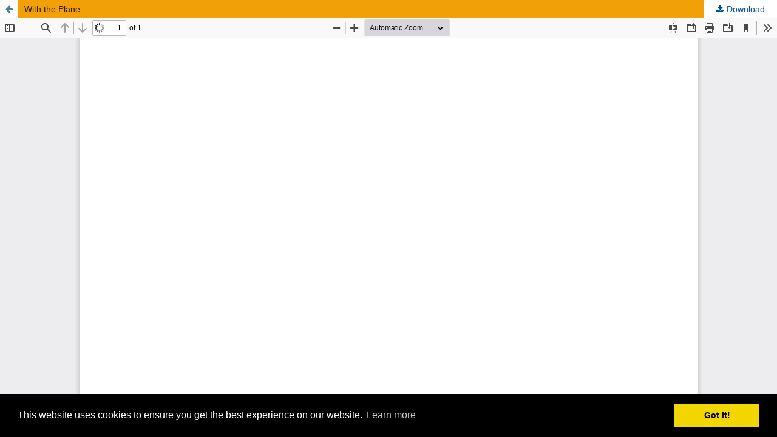

--- FILE ---
content_type: text/html; charset=utf-8
request_url: https://journals.library.ualberta.ca/tc/index.php/TC/article/view/29493/21684
body_size: 4389
content:
<!DOCTYPE html>
<html lang="en-US" xml:lang="en-US">
<head>
	<meta http-equiv="Content-Type" content="text/html; charset=utf-8" />
	<meta name="viewport" content="width=device-width, initial-scale=1.0">
	<title>View of With the Plane</title>

	
<link rel="icon" href="https://journals.library.ualberta.ca/tc/public/journals/36/favicon_en_US.png">
<meta name="generator" content="Open Journal Systems 3.3.0.19">
<meta name="description" content="TranscUltural">
<meta name="google-site-verification" content="hQqgj4Ps79efdV2vcJ-yI68aPpXwepfPO9lyjfFEfQs" />


<link rel="stylesheet" type="text/css" href="//cdnjs.cloudflare.com/ajax/libs/cookieconsent2/3.0.3/cookieconsent.min.css" />
<script src="//cdnjs.cloudflare.com/ajax/libs/cookieconsent2/3.0.3/cookieconsent.min.js"></script>
<script>
window.addEventListener("load", function(){
window.cookieconsent.initialise({
  "palette": {
    "popup": {
      "background": "#000"
    },
    "button": {
      "background": "#f1d600"
    }
  }
})});
</script>
	<link rel="stylesheet" href="https://journals.library.ualberta.ca/tc/index.php/TC/$$$call$$$/page/page/css?name=stylesheet" type="text/css" /><link rel="stylesheet" href="https://journals.library.ualberta.ca/tc/lib/pkp/styles/fontawesome/fontawesome.css?v=3.3.0.19" type="text/css" /><link rel="stylesheet" href="https://journals.library.ualberta.ca/tc/plugins/generic/orcidProfile/css/orcidProfile.css?v=3.3.0.19" type="text/css" /><link rel="stylesheet" href="https://journals.library.ualberta.ca/tc/public/journals/36/styleSheet.css?d=2020-08-05+14%3A43%3A38" type="text/css" />
	<script src="https://journals.library.ualberta.ca/tc/lib/pkp/lib/vendor/components/jquery/jquery.js?v=3.3.0.19" type="text/javascript"></script><script src="https://journals.library.ualberta.ca/tc/lib/pkp/lib/vendor/components/jqueryui/jquery-ui.js?v=3.3.0.19" type="text/javascript"></script><script src="https://journals.library.ualberta.ca/tc/plugins/themes/default/js/lib/popper/popper.js?v=3.3.0.19" type="text/javascript"></script><script src="https://journals.library.ualberta.ca/tc/plugins/themes/default/js/lib/bootstrap/util.js?v=3.3.0.19" type="text/javascript"></script><script src="https://journals.library.ualberta.ca/tc/plugins/themes/default/js/lib/bootstrap/dropdown.js?v=3.3.0.19" type="text/javascript"></script><script src="https://journals.library.ualberta.ca/tc/plugins/themes/default/js/main.js?v=3.3.0.19" type="text/javascript"></script><script type="text/javascript">
(function (w, d, s, l, i) { w[l] = w[l] || []; var f = d.getElementsByTagName(s)[0],
j = d.createElement(s), dl = l != 'dataLayer' ? '&l=' + l : ''; j.async = true; 
j.src = 'https://www.googletagmanager.com/gtag/js?id=' + i + dl; f.parentNode.insertBefore(j, f); 
function gtag(){dataLayer.push(arguments)}; gtag('js', new Date()); gtag('config', i); })
(window, document, 'script', 'dataLayer', 'UA-17418605-2');
</script>
</head>
<body class="pkp_page_article pkp_op_view">

		<header class="header_view">

		<a href="https://journals.library.ualberta.ca/tc/index.php/TC/article/view/29493" class="return">
			<span class="pkp_screen_reader">
									Return to Article Details
							</span>
		</a>

		<a href="https://journals.library.ualberta.ca/tc/index.php/TC/article/view/29493" class="title">
			With the Plane
		</a>

		<a href="https://journals.library.ualberta.ca/tc/index.php/TC/article/download/29493/21684/78254" class="download" download>
			<span class="label">
				Download
			</span>
			<span class="pkp_screen_reader">
				Download PDF
			</span>
		</a>

	</header>

	<script type="text/javascript">
		// Creating iframe's src in JS instead of Smarty so that EZProxy-using sites can find our domain in $pdfUrl and do their rewrites on it.
		$(document).ready(function() {
			var urlBase = "https://journals.library.ualberta.ca/tc/plugins/generic/pdfJsViewer/pdf.js/web/viewer.html?file=";
			var pdfUrl = "https://journals.library.ualberta.ca/tc/index.php/TC/article/download/29493/21684/78254";
			$("#pdfCanvasContainer > iframe").attr("src", urlBase + encodeURIComponent(pdfUrl));
		});
	</script>

	<div id="pdfCanvasContainer" class="galley_view">
				<iframe src="" width="100%" height="100%" style="min-height: 500px;" title="pdf of With the Plane" allowfullscreen webkitallowfullscreen></iframe>
	</div>
	
</body>
</html>


--- FILE ---
content_type: text/css
request_url: https://journals.library.ualberta.ca/tc/public/journals/36/styleSheet.css?d=2020-08-05+14%3A43%3A38
body_size: 3808
content:
/* Minimal stylesheet for ojs. This stylesheet allows us to control navigation menu colors, header image size, and footer image */
/* This stylesheet was adapted from the basic_stylesheet, which was in turn adapted from the eblip stylesheet */

/* ensures the pkp/ojs footer image is invisible */
.pkp_brand_footer img {
	max-height:0px;
}

/* navigation menu background color */
.pkp_navigation_primary_row {
    background: #f2a007;
}

/* Main menu style settings. The important ones for us are color and background */
#navigationPrimary a {
font-family: 'Montserrat', sans-serif;
    font-size: 13px;
    color: #000;
    font-weight: 500;
    text-transform: uppercase;
    background: #f2a007;
}

/* navigation menu text color when hovering */
#navigationPrimary a:hover, #navigationPrimary a:focus {
  color:#434343;
}

/* navigation menu drop-down submenu link color */
#navigationPrimary > li > ul a{color:#fff;}

/* Handling site header image */
.pkp_site_name .is_img img {
	display: block;
    max-height: 350px;
    max-width: 100%;
    width: auto;
    height: auto;
}


/* Below is optional color customization. You can freely remove anything. */
/* main background color, background-image ok  -- defaults to OJS grey when not set */
body {
font-family: 'Lato', sans-serif;
background-color: #033E8C;
}

/* body link colors -- defaults to OJS blue when not set */
a {
  color:#004ea3;
}
  
/* body link hover/focus colors -- defaults to OJS blue when not set */
a:hover, a:focus {
  color:#00a0e2;
}


/* Below is more, extremely element-specific optional color customization. */
/* "read more" link text  -- defaults to OJS blue when not set */
.obj_announcement_summary .read_more, .pkp_page_index .current_issue .read_more {
color: #004ea3;
}

/* "read more" link hover/focus colors  -- defaults to OJS blue when not set */
.obj_announcement_summary .read_more:hover, .pkp_page_index .current_issue .read_more:hover,.pkp_page_index .current_issue .read_more:focus{
  color:#00a0e2;
}

/* galley button colors -- defaults to "Colour" set in OJS Website Settings when not set */ 
.cmp_manuscript_button, .block_make_submission a, .obj_galley_link {
    background: #000;
    color: #fff;
}

/* galley button hover/focus colors  -- defaults to "Accent Colour" set in OJS Website Settings when not set */
.cmp_button_wire:hover,.cmp_button_wire:focus,.obj_galley_link:hover,.obj_galley_link:focus{
    background: #00356f;
    color: #fff;
}

/* notification background + accent color  -- defaults to OJS grey & blue when not set */
.cmp_notification {
    background: #ddd;
    border-left: 5px solid #f2a007;
}

/* font color for various headers (span class title, h2)  -- defaults to OJS grey when not set */
.pkp_page_index .current_issue h2,.pkp_block .title, .obj_issue_summary .title, .obj_issue_toc > .galleys h2,.obj_issue_toc .section h2 {
    color:#000;
font-family: 'Lato', sans-serif;
}

/* font color for "SEARCH" text -- defaults to black when not set */
.pkp_head_wrapper .pkp_search .search_controls .search_prompt {
font-family: 'Montserrat', sans-serif;
    font-size: 13px;
    color: #000;
    font-weight: 500;
}

/* hover color "SEARCH" text -- defaults to OJS blue when not set */
.pkp_head_wrapper .pkp_search .search_controls .search_prompt:hover,.pkp_head_wrapper .pkp_search .search_controls .search_prompt:focus{
font-family: 'Montserrat', sans-serif;
    font-size: 13px;
    color: #000;
    font-weight: 500;
}

/* font color for "SEARCH" magnifying glass -- defaults to "Accent Colour" set in OJS Website Settings when not set */
.pkp_head_wrapper .pkp_search .search_controls .search_prompt:before{
    color: #033E8C;
}